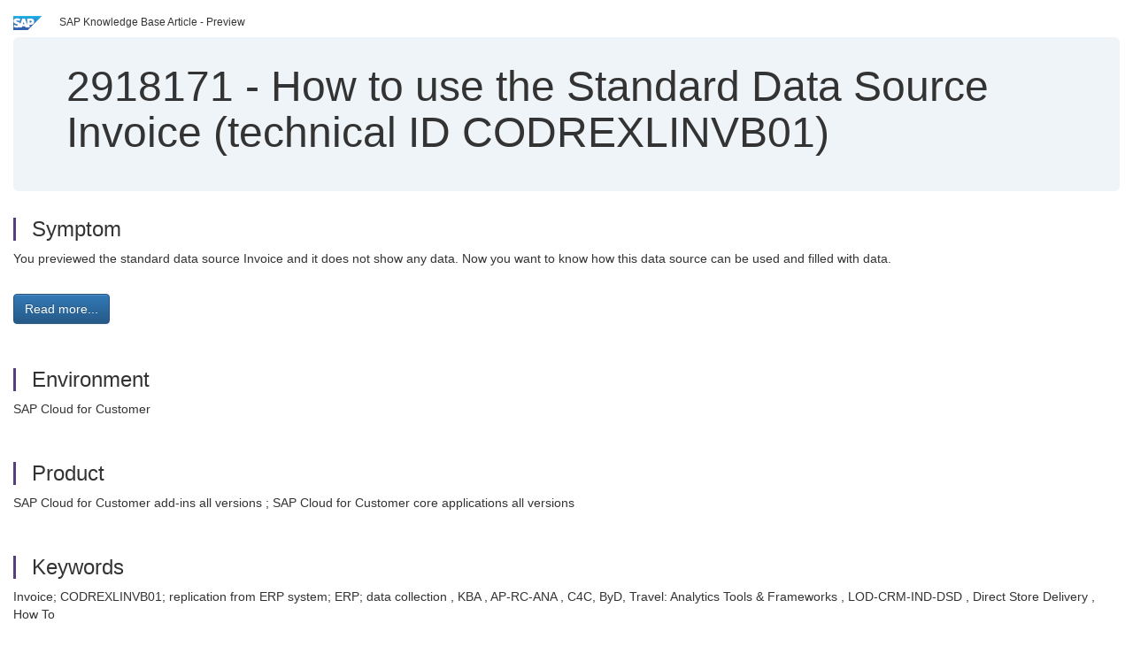

--- FILE ---
content_type: text/html; charset=utf-8
request_url: https://userapps.support.sap.com/sap/support/knowledge/en/2918171
body_size: 3765
content:
<?xml version="1.0" encoding="UTF-8" ?>
<!DOCTYPE html PUBLIC "-//W3C//DTD XHTML 1.0 Transitional//EN" "http://www.w3.org/TR/xhtml1/DTD/xhtml1-transitional.dtd">


<html xmlns="http://www.w3.org/1999/xhtml" lang="en">

<head>
    <title>2918171 - How to use the Standard Data Source Invoice (technical ID CODREXLINVB01) | SAP Knowledge Base Article</title>

    <link rel="canonical" href="https://userapps.support.sap.com/sap/support/knowledge/en/2918171" />
    <link rel="shortcut icon" href="/sap(====)/support/notes/service/favicon.ico" type="image/x-icon" />
    <link rel="stylesheet" href="/sap(====)/support/notes/service/main.css" />

    <meta http-equiv="X-UA-Compatible" content="IE=edge" />
    <meta name="viewport" content="width=device-width, initial-scale=1.0" />
    <meta name="keywords" content="Invoice; CODREXLINVB01; replication from ERP system; ERP; data collection , KBA , AP-RC-ANA , C4C, ByD, Travel: Analytics Tools &amp; Frameworks , LOD-CRM-IND-DSD , Direct Store Delivery , How To" />
    <meta name="component" content=",AP-RC-ANA" />
    <meta name="other_component" content="LOD-CRM-IND-DSD" />
    <meta name="description" content="You previewed the standard data source Invoice and it does not show any data. Now you want to know how this data source can be used and filled with data." />
    <meta name="robots" content="index, nofollow, noodp, noydir, noarchive" />
    <meta name="google" content="notranslate" />
    <meta name="updated_timestamp" content="2021-04-23 12:38:49"/>
    <meta name="sm_tech_ids" content="01200615320800003136,01200314690900003413,01200314690900003914,01200314690900004214,67837800100900006910,67837800100900007605,67837800100900008031,67837800100900008613,67837800100900008941,67838200100900006335,67838200100900006935,67838200100900007473,67838200100900007967,73554900100900000180,73554900100900000385,73554900100900000638,73554900100900001004,73554900100900001095,73554900100900001096,73554900100900001098,73554900100900002792,73555000100900000189,73555000100900000423,73555000100900000638,73555000100900001377,73555000100900001378,73555000100900001379,73555000100900002150,73555000100900002633,73554900100900009333,73554900100900010144,73555000100900003740,73555000100900004195,73555000100900006722,73554900100900003462,73554900100900004272,73554900100900005573,73555000100900006092,73555000100900007513,73554900100900003251,73554900100900003732,67837800100800004276,67837800100900006433,67837800100900008016,67837800100900008563,67837800100900008896,67838200100900005632,67838200100900006191,67838200100900006854,67838200100900007325,67838200100900007901,73554900100900000179,73554900100900000350,73554900100900000570,73554900100900001043,73554900100900001324,73554900100900001758,73554900100900002215,73554900100900002742,73555000100900000162,73555000100900000411,73555000100900000636,73555000100900000870,73555000100900001471,73555000100900001818,73555000100900002211,73555000100900002679,73554900100900005901,73554900100900008302,73555000100900004854,73555000100900005326,73555000100900005802,73554900100900003404,73554900100900005374,73554900100900006182,73555000100900003372,73555000100900006431,73555000100900008116,73555000100900008562,73555000100900008943,73554900100900003213,73554900100900003946,73554900100900004193,73554900100900004931,73554900100900006595,73554900100900006965,73554900100900007352,73554900100900007612,73554900100900008033,73554900100900008671,73554900100900008961,73554900100900009392,73554900100900009905,73554900100900010236,73555000100900004122,73555000100900004420,73555000100900006924,73555000100900007603"/>
    <meta http-equiv="cache-control" content="max-age=0" />
    <meta http-equiv="cache-control" content="no-cache" />
    <meta http-equiv="expires" content="0" />
    <meta http-equiv="expires" content="Tue, 01 Jan 1980 1:00:00 GMT" />
    <meta http-equiv="pragma" content="no-cache" />

    <style type="text/css">
      
.mono{font-family:Lucida Console, Monaco, Courier new, monospace !important}.text-left{text-align:left !important}.table-responsive
tr>td:last-child>p{word-wrap:break-word;word-break:break-all}.rating-xxs{font-size:1em;display:inline}.rating-disabled .rating-input,.rating-disabled .rating-stars{cursor:auto}
a.nolink:link{color:black;text-decoration:none}a.nolink:active{color:black;text-decoration:none}a.nolink:visited{color:black;text-decoration:none}a.nolink:hover{color:black;text-decoration:none}.subheader{margin-bottom:0px}.anchor-hidden{margin-top:0px;ma
rgin-bottom:0px}.logo{margin-right:20px}.go-to{margin-right:5px}.section{border-left:3px solid
#563d7c;padding-left:18px;margin-top:50px}.section:first-of-type{margin-top:0px}.toc-header{font-weight:bold;margin-top:25px;margin-bottom:5px}.jumbotron{padding-top:5px;padding-bottom:5px;background-color:#eff4f9}.jumbotron
p{font-size:inherit;font-weight:inherit;margin-top:0px;margin-bottom:0px}.jumbotron h1,.jumbotron .h1{font-size:32px}@media screen and (min-width: 768px){.jumbotron{padding-top:30px;padding-bottom:30px}.jumbotron h1,.jumbotron
.h1{font-size:48px}}nav[data-toggle=toc]{top:30px;}nav[data-toggle=toc] .nav>li>a{font-size:100%}nav[data-toggle=toc] .nav .nav>li>a{font-size:95%}footer{margin-top:50px;text-align:center}@media (max-width: 468px){#print{display:none
!important}#side-panel{display:none !important}}@media (max-width: 768px){#show-panel{display:none !important}#hide-panel{display:none
!important}#top-link-block.affix-top{position:absolute;bottom:-82px;left:10px}#top-link-block.affix{position:fixed;bottom:80px;left:10px}nav.affix[data-toggle='toc']{position:static}nav[data-toggle='toc'] .nav .nav{display:block}}@media (min-width:
768px){h1:first-child{margin-top:0}}input[type=number]::-webkit-outer-spin-button,input[type=number]::-webkit-inner-spin-button{-webkit-appearance:none;margin:0}input[type=number]{-moz-appearance:textfield}.footer-obsolete{font-size:12px;position:absolute
;bottom:0;width:100%;height:60px;line-height:60px;background-color:#f5f5f5}a.footer-link:link,a.footer-link:visited{color:#000;display:inline-block;text-decoration:none}a.footer-link:hover,a.footer-link:active{color:#000;display:inline-block;text-decorati
on:underline}.footer-distributed{font-size:12px;background-color:#e9e9e9;box-shadow:0 1px 1px 0 rgba(0, 0, 0,
0.12);box-sizing:border-box;width:100%;text-align:left;padding-bottom:30px;padding-top:5px;padding-left:20px;padding-right:20px;margin-top:30px}.footer-distributed .footer-left,.footer-distributed .footer-center,.footer-distributed
.footer-right{display:inline-block;vertical-align:top}.footer-distributed .footer-left{padding-top:10px;width:33%}.footer-distributed h3{font-size:16px;font-weight:bold}.footer-distributed .footer-links-container{margin:20px 0
12px;padding:0}.footer-distributed .footer-center{padding-top:10px;width:33%;text-align:center}.footer-distributed .footer-right{padding-top:10px;width:33%;text-align:right}img.follow{width:24px;height:24px;max-width:24px}.footer-distributed
.footer-icons{}.footer-distributed .footer-icons a{margin-right:7px}@media (max-width: 880px){.footer-distributed .footer-left,.footer-distributed .footer-center,.footer-distributed
.footer-right{display:block;width:100%;margin-bottom:40px;text-align:center}.footer-distributed .footer-center i{margin-left:0}}
    </style>

    <script type="text/javascript" src="/sap(====)/support/notes/service/main.js"></script>

    <script type="text/javascript" >
    $(document).ready(function() {
    $( "img" ).not(".follow").not(".logo").addClass( "img-responsive" );
    });
    </script>

    
<script type="text/javascript" src="https://cdn.schemaapp.com/javascript/highlight.js"></script>
<script type="text/javascript" src="https://cdn.schemaapp.com/javascript/schemaFunctions.min.js"></script>
<script type="text/javascript" >schemaLoad("Acronym/Supportsap", "325UM-NQRHZ-P7T97-M5SY8");</script>

</head>

<body data-spy="scroll" data-target="#toc">
    <div class="container-fluid">
      <h2 data-toc-text="Title" id="Title" class="anchor-hidden"></h2>
      <div class="row">
        <div class="col-sm-6">
          <p class="subheader small text-left"><img class="logo" alt="SAP Logo" src="/sap(====)/support/notes/service/sap_logo.png" />SAP Knowledge Base Article - Preview</p>
        </div>
      </div>
      <div class="jumbotron">
        <h1><span>2918171</span> <span>-</span> How&#x20;to&#x20;use&#x20;the&#x20;Standard&#x20;Data&#x20;Source&#x20;Invoice&#x20;&#x28;technical&#x20;ID&#x20;CODREXLINVB01&#x29;</h1>
      </div>
      <div id="content">
         <h2 data-toc-text="Description" class="anchor-hidden" id="Description"></h2>
         <h3 class="section" id="Symptom">Symptom</h3>
         <div style="font-size: 100.01%;">
         <p>
            
<p>You previewed the standard data source Invoice and it does not show any data. Now you want to know how this data source can be used and filled with data.</p>

            </p>
         <br/>
           <a rel="nofollow" class="btn btn-primary" href="/sap/support/knowledge/mimes/call.htm?number=2918171" role="button" target="blank" title="How to use the Standard Data Source Invoice (technical ID CODREXLINVB01)">
              Read more...
           </a>
        <br/>
      </div>

<h3 class="section" id="Environment">Environment</h3>
<div style="font-size: 100.01%;">
   
<p>SAP Cloud for Customer</p>

</div>


<h3 class="section" id="Product">Product</h3>
<div style="font-size: 100.01%;">
  SAP&#x20;Cloud&#x20;for&#x20;Customer&#x20;add-ins&#x20;all&#x20;versions&#x20;&#x20;&#x3b;&#x20;SAP&#x20;Cloud&#x20;for&#x20;Customer&#x20;core&#x20;applications&#x20;all&#x20;versions&#x20;
</div>


<h3 class="section" id="Keywords">Keywords</h3>
<div style="font-size: 100.01%;">
   <p> 
Invoice;&#160;CODREXLINVB01; replication from ERP system; ERP; data collection , KBA , AP-RC-ANA , C4C, ByD, Travel: Analytics Tools & Frameworks , LOD-CRM-IND-DSD , Direct Store Delivery , How To </p>
</div>

          <h3 class="section" id="About">About this page</h3>
          This is a preview of a SAP Knowledge Base Article. Click <a rel="nofollow" href="/sap/support/knowledge/mimes/call.htm?number=2918171" title="How&#x20;to&#x20;use&#x20;the&#x20;Standard&#x20;Data&#x20;Source&#x20;Invoice&#x20;&#x28;technical&#x20;ID&#x20;CODREXLINVB01&#x29;">more</a> to access the full version on SAP&#x20;for&#x20;Me (Login
required).
          <h3 class="section" id="Search_Additional">Search for additional results</h3>
          <p>Visit SAP Support Portal&#39;s <a href="https://support.sap.com/kb-incidents/notes.html">SAP Notes and KBA Search</a>.</p>
  </div>
</div>

<div id="footer" class="footer-distributed">
  <div class="footer-left">
    <h3>Legal</h3>
    <p class="footer-links">
      <a class="footer-link" href="http://www.sap.com/corporate-en/about/legal/privacy.html">Privacy</a> |
      <a class="footer-link" href="https://support.sap.com/support-programs-services/about/terms-of-use.html">Terms&#x20;of&#x20;use</a> |
      <a class="footer-link" href="http://www.sap.com/corporate-en/about/legal/impressum.html">Legal&#x20;Disclosure</a> |
      <a class="footer-link" href="http://www.sap.com/corporate-en/about/legal/copyright/index.html">Copyright</a> |
      <a class="footer-link" href="http://www.sap.com/corporate-en/about/legal/copyright/index.html#trademark">Trademark</a>
    </p>
  </div>
  <div class="footer-center">
    <h3>Follow</h3>
    <div class="footer-icons">
      <a href="https://www.facebook.com/SAPDigitalBusinessServices" target="_blank"><img class="follow" alt="Facebook" src="/sap(====)/support/notes/service/facebook.svg"/></a>
      <a href="https://twitter.com/SAPSupportHelp" target="_blank"><img class="follow" alt="Twitter" src="/sap(====)/support/notes/service/twitter.svg"/></a>
      <a href="https://www.youtube.com/user/SAPSupportInfo" target="_blank"><img class="follow" alt="YouTube" src="/sap(====)/support/notes/service/youtube.svg"/></a>
      <a href="https://www.linkedin.com/groups/138840" target="_blank"><img class="follow" alt="LinkedIn" src="/sap(====)/support/notes/service/linkedin.svg"/></a>
      <a href="https://www.instagram.com/sap/" target="_blank"><img class="follow" alt="Instagram" src="/sap(====)/support/notes/service/instagram2.svg"/></a>
    </div>
  </div>
</div>

</body>

</html>
<script type="text/javascript" language="JavaScript" id="SEC_SESSTOKEN" value="pQ4ZiH6hUYFAh7haycxUDQ=="   src="/sap/public/bc/ur/sap_secu.js"></script>